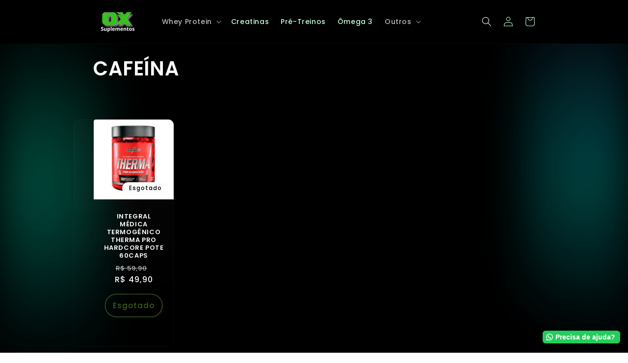

--- FILE ---
content_type: application/x-javascript
request_url: https://app.sealsubscriptions.com/shopify/public/status/shop/ox-muscle-suplementos.myshopify.com.js?1769068759
body_size: -271
content:
var sealsubscriptions_settings_updated='1729681072c';